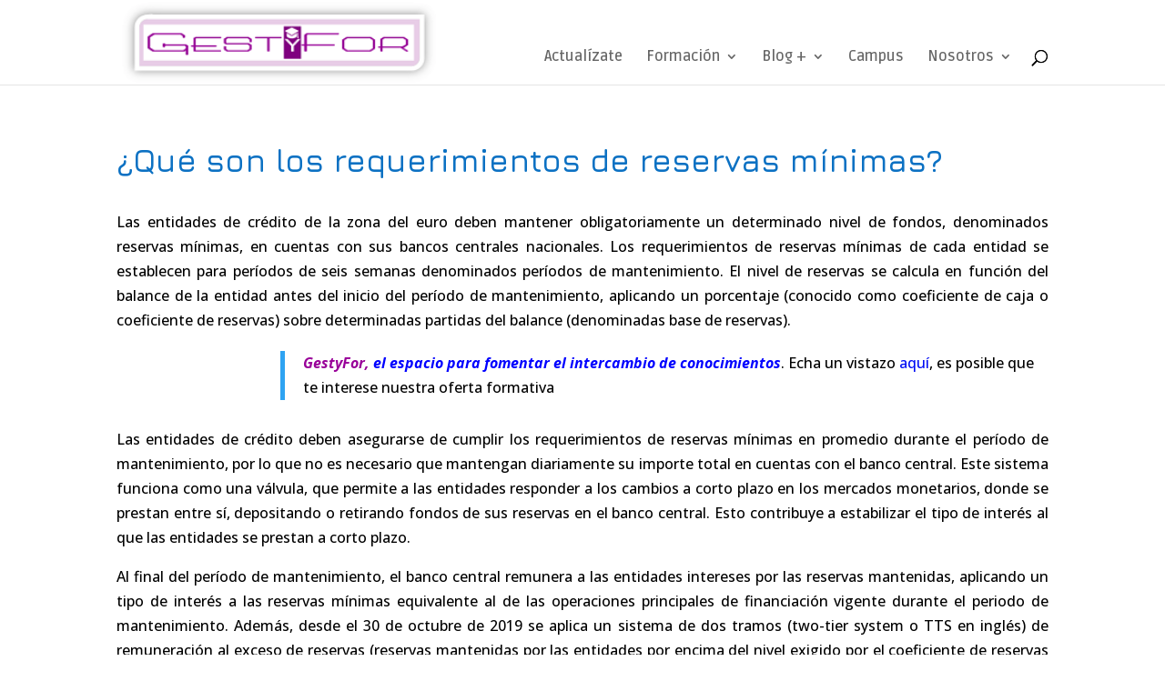

--- FILE ---
content_type: text/css
request_url: https://gestyfor.es/wp-content/et-cache/263934/et-core-unified-263934.min.css?ver=1766169283
body_size: 991
content:
#logo,.logo_container{max-height:100%!important}.et_header_style_left #logo{max-width:83%;width:350px}@media only screen and (min-width:430px){.et_header_style_left .mobile_menu_bar{padding-bottom:55px!important}#et-top-navigation{padding-top:55px!important}}.et-cart-info{display:none}.woocommerce-breadcrumb{visibility:hidden}div#main-content{width:100%!important;overflow-x:hidden}@media screen and (min-width:1024px){section.et_pb_module.et_pb_fullwidth_header.et_pb_fullwidth_header_0.et_hover_enabled.et_pb_text_align_center.et_pb_bg_layout_light{padding-top:2px!important;padding-bottom:330px!important}}.et_pb_cta_2.et_pb_promo h2{font-size:21px!important;padding-right:219px!important}.product_meta{display:none}@media(max-width:768px){.et_pb_text_0_tb_body{width:100%!important;max-width:100%!important}.et_pb_text_0_tb_body h1{color:#000000;font-size:32px!important;line-height:1em!important}}.mec-events-event-image{display:none}div.wpforms-container-full{margin:0px auto!important}#left-area ul{padding:0 0 2px 1em}.et-db #et-boc .et-l .et_pb_toggle_content{padding-top:1px}div.wpforms-container-full .wpforms-form .wpforms-page-indicator{margin:0 0 -55px 0}span.published{display:none!important}@media only screen and (max-width:600px){h1.mec-single-title{margin-top:30px!important}}@media only screen and (max-width:600px){a.mec-color-hover{font-size:24px!important}}.page-id-263391 h4.mec-event-title{overflow:hidden;text-overflow:ellipsis;display:-webkit-box;-webkit-line-clamp:3;line-clamp:3!important;-webkit-box-orient:vertical}.page-id-263391 h4.mec-event-title{height:73px}.woocommerce .woocommerce-error,.woocommerce .woocommerce-info,.woocommerce .woocommerce-message{background:#1f2122}.related.products .et_shop_image{width:70%}.et_pb_blog_grid .et_pb_image_container img{display:none}button.wpforms-page-button.wpforms-page-next{background-color:blue!important;color:white!important;font-family:monospace!important;font-size:15px!important}button.wpforms-page-button.wpforms-page-prev{background-color:orange!important;color:white!important;font-size:15px!important}button#wpforms-submit-267993{background-color:#990099!important;color:white!important;font-size:20px!important}div.wpforms-container-full .wpforms-form .wpforms-submit-container{display:flex;flex-direction:row;justify-content:flex-end}@media (min-width:981px){.et_pb_gutters2 .et_pb_column,.et_pb_gutters2.et_pb_row .et_pb_column{margin-right:1,2%}.wpforms-submit{width:100%!important;font-size:20px!important;padding:10px 0!important;border-radius:8px!important;background-color:#007BFF!important;color:white!important;display:block!important;box-sizing:border-box!important}.single-product .woocommerce-breadcrumb,.single-product .et_pb_breadcrumbs,.single-product .breadcrumb,.single-product .breadcrumbs{display:none!important}.post-password-required .post-password-form p:first-of-type{text-align:center;font-size:50px;color:#4c948d;font-weight:700;margin-bottom:10px}.post-password-required .post-password-form p:nth-of-type(2){text-align:center;font-size:25px;color:#990099;margin-bottom:20px}.post-password-form input[type="password"]{font-size:20px;padding:10px 10px;width:310px}.post-password-form input[type="submit"]{font-size:20px;padding:12px 20px}.post-password-form input[type="password"]{margin-top:15px}

--- FILE ---
content_type: text/css
request_url: https://gestyfor.es/wp-content/et-cache/263934/et-core-unified-tb-258528-deferred-263934.min.css?ver=1768848163
body_size: 86
content:
.et_pb_section_0_tb_footer{min-height:127px;overflow:hidden}.et_pb_section_0_tb_footer.et_pb_section{padding-top:0px;padding-bottom:0px;margin-top:-15px;background-color:#303030!important}.et_pb_row_0_tb_footer{min-height:121.4px}.et_pb_row_0_tb_footer.et_pb_row{padding-bottom:15px!important;padding-bottom:15px}.et_pb_text_0_tb_footer.et_pb_text{color:#303030!important}@media only screen and (max-width:980px){.et_pb_section_0_tb_footer.et_pb_section{padding-top:40px;margin-top:-15px}.et_pb_row_0_tb_footer.et_pb_row{margin-top:-50px!important}}@media only screen and (max-width:767px){.et_pb_section_0_tb_footer.et_pb_section{margin-top:-15px}.et_pb_row_0_tb_footer.et_pb_row{margin-top:-50px!important}}